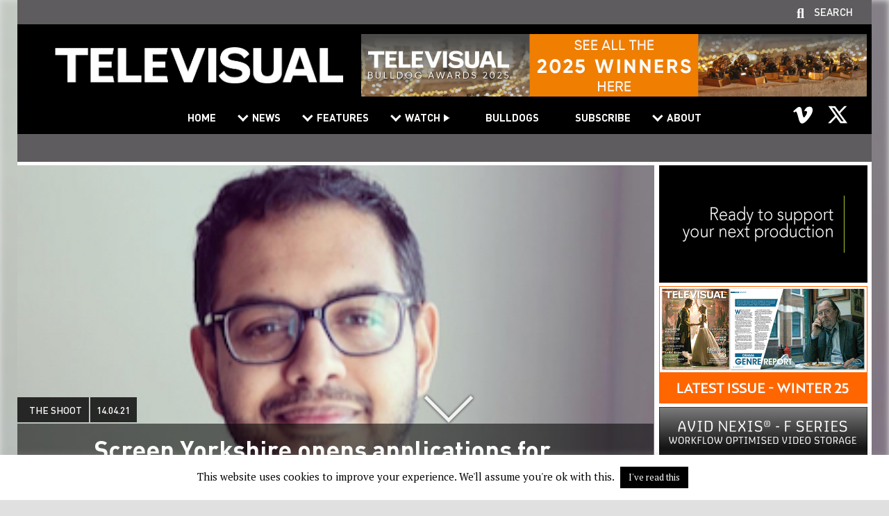

--- FILE ---
content_type: application/javascript
request_url: https://www.televisual.com/wp-content/themes/televisual/js/document_ready.js?ver=1619773419
body_size: 1358
content:
(function ($) {

/*	$('body').append('<div style="" id="loadingDiv"><div class="loader">Loading...</div></div>');
	$(window).on('load', function(){
		$('#page-container').animate({opacity: 1}, 1000);
		setTimeout(removeLoader, 1000); //wait for page load PLUS four seconds.
	});
	function removeLoader(){
	    $( "#loadingDiv" ).fadeOut(500, function() {
				// fadeOut complete. Remove the loading div
			$( "#loadingDiv" ).remove(); //makes page more lightweight
			$('body').addClass("show-page-container");
		});
	}*/

$(document).ready(function(){

	var sliderPaused;

/*	$('#video-panel-close').click(function(e){
		e.preventDefault(); // avoid to execute the actual following of the link.
		var video_panel	= $('#video_panel');
		$('.vid-open > figure > a').removeClass('updating'); // Clear all existing
		video_panel.removeClass('showme');
		video_panel.html('');
	});*/

	$('#menu_caller').click(function () {

		$('body').toggleClass('show_menu');

		if(sliderPaused){
			revapi1.revresume();
            sliderPaused = false;
        } else {
            revapi1.revpause();
            sliderPaused = true;
        }

	    return false;
	});


	$('.scroll_slider').click(function () {
		var viewportHeight = $(window).height();
		var partViewportHeight = viewportHeight * 0.7;
	    $('html, body').animate({scrollTop: '+='+partViewportHeight}, 800);
	    return false;
	});

	$('#back_to_top').click(function () {
	    $('html, body').animate({scrollTop: 0}, 800);
	    return false;
	});

	$('#back_to_top_button').click(function () {
	    $('html, body').animate({scrollTop: 0}, 800);
	    return false;
	});

	// Smooth scroll
	function scrollToAnchor(aid){
		var aTag = $("a[id='"+ aid +"']");
	    $('html,body').animate({scrollTop: aTag.offset().top},'slow');
	}

	$('a[href^="#"]').click(function(e) { e.preventDefault(); var dest = $(this).attr('href'); console.log(dest); $('html,body').animate({ scrollTop: $(dest).offset().top }, 'slow'); });

	$('#mobile_nav_icon').click(function(){
		$('#mobile_nav_icon_container').hide("slow");
		$('#logo_container').hide("slow");
		$('#navBar').slideToggle("slow");
       	$('#search_panel').slideDown("slow");
       	$('#header_right').hide("slow");
	});

	$('#mobile_nav_close_button').click(function(){
		$('#navBar').slideToggle("slow");
		$('#logo_container').show("slow");
		$('#mobile_nav_icon_container').show("slow");
    	$('#search_panel').slideUp("slow");
    	$('#header_right').show("slow");
	});

   	$('ul#menu-main-menu.navigation > li.menu-item.menu-item-has-children').click(function () {
		$('ul#menu-main-menu.navigation > li.menu-item.menu-item-has-children').removeClass('current-menu-parent');
		$(this).addClass('current-menu-parent');
   	});

	$('ul#menu-main-menu.navigation > li.menu-item').mouseover(function () {
        $('ul#menu-main-menu.navigation > li.menu-item.menu-item-has-children').removeClass('current-menu-parent');
	});

   	$('ul#menu-main-menu.navigation > li.menu-item.menu-item-has-children').mouseover(function () {
		$(this).addClass('current-menu-parent');
   	});

	/* Reduce header when scrolling & hide scroller as appropriate */
    $(window).bind('scroll', function() {

        if(($(window).scrollTop() + $(window).height()) > ($(document).height() - $(window).innerHeight())) {
             $('body').addClass('show_back_to_top');
        }
        else {
            $('body').removeClass('show_back_to_top');
        }

        if ($(window).scrollTop() > 1) {
            $('body').addClass('fix_menu');
        }
        else {
            $('body').removeClass('fix_menu');
        }
        if($(window).scrollTop() + $(window).height() > $(document).height() - 400) { // Height of footer
            $('body').addClass('hide_scroller');
        }
        else {
            $('body').removeClass('hide_scroller');
        }

    });

	$('#searchcall').click(function(){
        if ($('body').hasClass('show_search_panel')) {
			$('body').removeClass('show_search_panel');
			$('#search_panel').slideUp(500);
        } else {
			$('body').addClass('show_search_panel');
			$('#search_panel').slideDown(500);
        }
	});

	$('#search_panel_close').click(function(){
		$('#navBar').hide();
		$('#mobile_nav_icon_container').show();
		if ($('body').hasClass('show_search_panel')) {
			$('body').removeClass('show_search_panel');
			$('#search_panel').hide(500);
        }
	});

	/* JQuery newwin */
	$('a[class="newwin"]').click( function() {
		window.open( $(this).attr('href') );
		return false;
	});

	/* Mobile tweaks */
    var isPhone = window.matchMedia("only screen and (max-width: 767px)");
    if (isPhone.matches) {
        //Conditional script here

    }
}
);
})(jQuery);